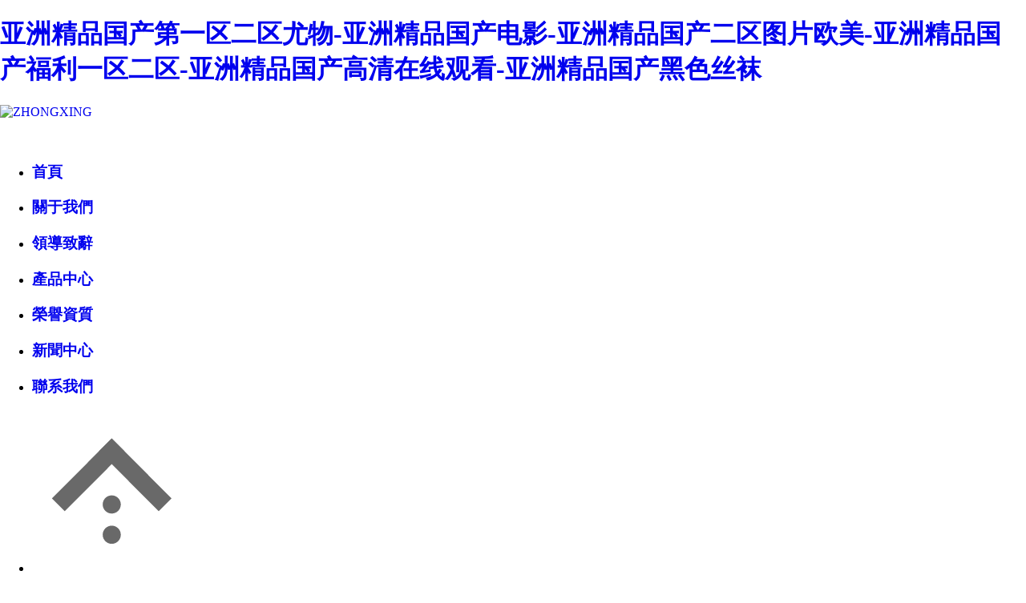

--- FILE ---
content_type: text/css
request_url: http://static201.yun300.cn/css/site_impt_r.css?v=1723025938000&tenantId=202717&viewType=1
body_size: 998
content:
 html,body{margin: 0;padding: 0;} .pagebox{ position:relative; }a{text-decoration:none;} a:hover,a:active{text-decoration:none;} a:focus{text-decoration:none;}  @media only screen and (min-width: 769px) { .p_page .pre { display: inline-table; position: relative; left: 0; top: 0; float: left; height: 38px; margin: 0 5px 0 18px; text-align: center; padding: 0 10px; border-radius: 0px; border: 1px solid #373c41; background: #373c41; color: #fff; } .p_page .pre:active { background: #dc0c19; border-color: #dc0c19; color: #fff; } .p_page .pre:hover { color: #fff; background: #dc0c19; border-color: #dc0c19; cursor: pointer; } .p_page .next { display: inline-table; position: relative; left: 0; top: 0; float: left; height: 38px; border: 1px solid #373c41; background: #373c41; color: #fff; text-align: center; padding: 0 10px; border-radius: 0px; } .p_page .next:active { background: #dc0c19; border-color: #dc0c19; color: #fff; } .p_page .next:hover { background: #dc0c19; border-color: #dc0c19; color: #fff; cursor: pointer; } .p_page .pageNum { position: relative; float: left; height: 38px; min-width: 38px; margin: 0 5px 0 0; padding: 0 5px; background-size: 100% 100%; color: #595959; border: 1px solid #373c41; cursor: pointer; line-height: 38px; display: inline-block; font-family: inherit; font-size: 14px; font-weight: inherit; text-decoration: none; background-color: #fff; text-align: center; border-radius: 0px; } .p_page .pageNum:active { color: #fff; text-decoration: none; background-color: #dc0c19; border-color: #dc0c19; } .p_page .pageNum:hover { color: #fff; border-color: #dc0c19; cursor: pointer; text-decoration: none; background-color: #dc0c19; } .p_page .pageNum.active { text-decoration: none; background-color: #dc0c19; color: #fff; border-color: #dc0c19; } } @media screen and (max-width: 768px) { .p_pagebox .NumBox { display: none !important; } .p_pagebox { width: 100%; text-align: center; } .p_pagebox .js_pageBtnDisable, .p_pagebox .js_pageBtnDisable:hover, .p_pagebox .js_pageBtnDisable:active { background: #f5f5f5 !important; border-color: #d9d9d9 !important; color: #bfbfbf !important; cursor: default; } .p_pagebox .js_pageBtnDisable .iconfont {color: #ddd !important;} .p_pagebox .js_pageBtnDisable:hover .iconfont {color: #bfbfbf !important;} .p_pagebox .pre { width: 48%; margin-right:2%; background-color: #dc0c19; } .p_pagebox .pre:hover { color: rgba(255, 255, 255, 1); border-color: #dc0c19; background-color: #dc0c19; cursor: pointer; } .p_pagebox .pre:active { background-color: #dc0c19; } .p_pagebox .next { width: 48%; margin-left:2%; background-color: #dc0c19; } .p_pagebox .next:hover { background-color: #dc0c19; } .p_pagebox .next:active { background-color: #dc0c19; } #w_fbtn-1603335756753{ margn-left:0 !important; margin-right:auto !importnat; } }  ::-webkit-scrollbar { width: 9px; background-color: #fff; } ::-webkit-scrollbar-thumb { border: solid 2px #fff; width: 5px; border-radius: 4px; background-color: #373c41; } ::-webkit-scrollbar-corner { background-color: #fff; } ::-webkit-scrollbar:horizontal { height: 9px; } ::-webkit-selection { background: #dcdddc; color: #000; } ::-moz-selection { background: #dcdddc; color: #000; } ::selection { background: #dcdddc; color: #000; }  @keyframes circleProgressLoad_right { 0% { transform: rotate(45deg); } 50%, 100% { transform: rotate(225deg); } } @keyframes circleProgressLoad_left { 0%, 50% { transform: rotate(45deg); } 100% { transform: rotate(225deg); } } @-webkit-keyframes to100vh { 0% { width: 0 } 100% { width: 100vw } } @keyframes to100vh { 0% { width: 0 } 100% { width: 100vw } }